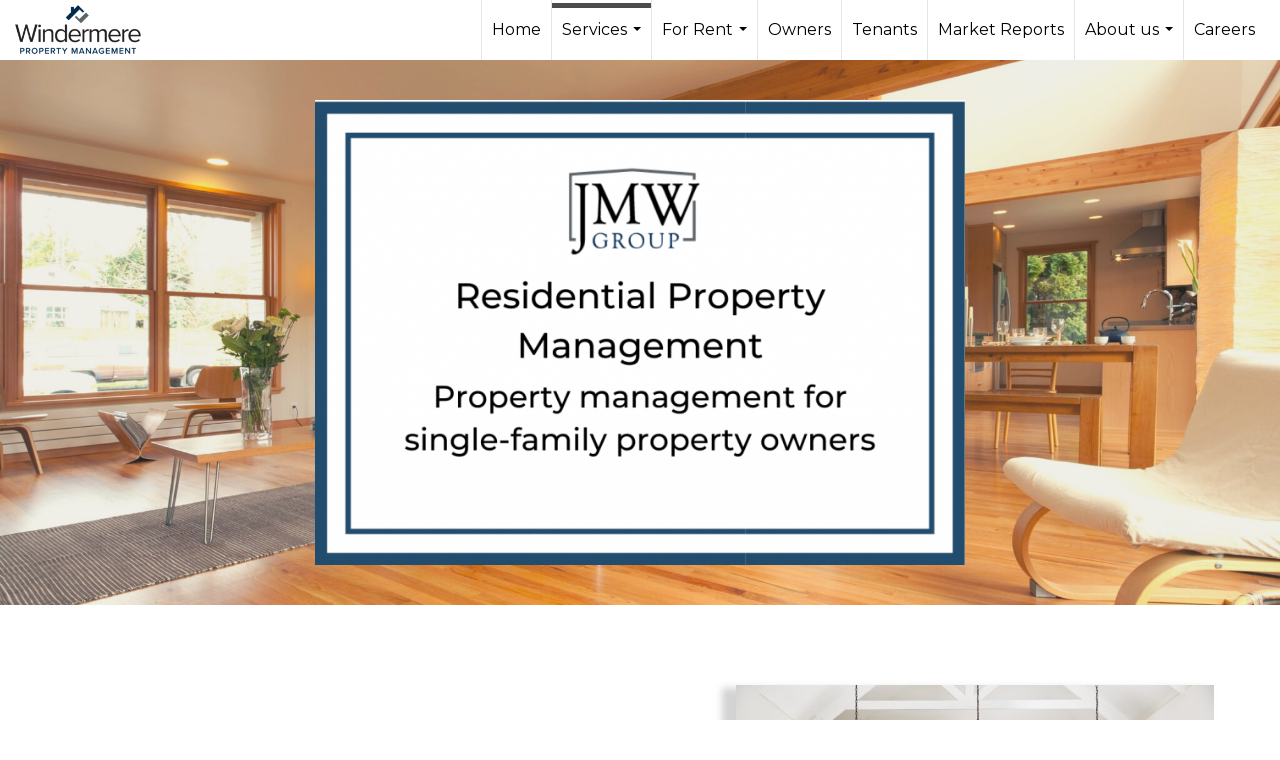

--- FILE ---
content_type: text/html; charset=utf-8
request_url: https://www.google.com/recaptcha/api2/anchor?ar=1&k=6LdmtrYUAAAAAAHk0DIYZUZov8ZzYGbtAIozmHtV&co=aHR0cHM6Ly93aW5kZXJtZXJlLXBtLmNvbTo0NDM.&hl=en&v=N67nZn4AqZkNcbeMu4prBgzg&size=invisible&anchor-ms=20000&execute-ms=30000&cb=bfhdfka5ejep
body_size: 48726
content:
<!DOCTYPE HTML><html dir="ltr" lang="en"><head><meta http-equiv="Content-Type" content="text/html; charset=UTF-8">
<meta http-equiv="X-UA-Compatible" content="IE=edge">
<title>reCAPTCHA</title>
<style type="text/css">
/* cyrillic-ext */
@font-face {
  font-family: 'Roboto';
  font-style: normal;
  font-weight: 400;
  font-stretch: 100%;
  src: url(//fonts.gstatic.com/s/roboto/v48/KFO7CnqEu92Fr1ME7kSn66aGLdTylUAMa3GUBHMdazTgWw.woff2) format('woff2');
  unicode-range: U+0460-052F, U+1C80-1C8A, U+20B4, U+2DE0-2DFF, U+A640-A69F, U+FE2E-FE2F;
}
/* cyrillic */
@font-face {
  font-family: 'Roboto';
  font-style: normal;
  font-weight: 400;
  font-stretch: 100%;
  src: url(//fonts.gstatic.com/s/roboto/v48/KFO7CnqEu92Fr1ME7kSn66aGLdTylUAMa3iUBHMdazTgWw.woff2) format('woff2');
  unicode-range: U+0301, U+0400-045F, U+0490-0491, U+04B0-04B1, U+2116;
}
/* greek-ext */
@font-face {
  font-family: 'Roboto';
  font-style: normal;
  font-weight: 400;
  font-stretch: 100%;
  src: url(//fonts.gstatic.com/s/roboto/v48/KFO7CnqEu92Fr1ME7kSn66aGLdTylUAMa3CUBHMdazTgWw.woff2) format('woff2');
  unicode-range: U+1F00-1FFF;
}
/* greek */
@font-face {
  font-family: 'Roboto';
  font-style: normal;
  font-weight: 400;
  font-stretch: 100%;
  src: url(//fonts.gstatic.com/s/roboto/v48/KFO7CnqEu92Fr1ME7kSn66aGLdTylUAMa3-UBHMdazTgWw.woff2) format('woff2');
  unicode-range: U+0370-0377, U+037A-037F, U+0384-038A, U+038C, U+038E-03A1, U+03A3-03FF;
}
/* math */
@font-face {
  font-family: 'Roboto';
  font-style: normal;
  font-weight: 400;
  font-stretch: 100%;
  src: url(//fonts.gstatic.com/s/roboto/v48/KFO7CnqEu92Fr1ME7kSn66aGLdTylUAMawCUBHMdazTgWw.woff2) format('woff2');
  unicode-range: U+0302-0303, U+0305, U+0307-0308, U+0310, U+0312, U+0315, U+031A, U+0326-0327, U+032C, U+032F-0330, U+0332-0333, U+0338, U+033A, U+0346, U+034D, U+0391-03A1, U+03A3-03A9, U+03B1-03C9, U+03D1, U+03D5-03D6, U+03F0-03F1, U+03F4-03F5, U+2016-2017, U+2034-2038, U+203C, U+2040, U+2043, U+2047, U+2050, U+2057, U+205F, U+2070-2071, U+2074-208E, U+2090-209C, U+20D0-20DC, U+20E1, U+20E5-20EF, U+2100-2112, U+2114-2115, U+2117-2121, U+2123-214F, U+2190, U+2192, U+2194-21AE, U+21B0-21E5, U+21F1-21F2, U+21F4-2211, U+2213-2214, U+2216-22FF, U+2308-230B, U+2310, U+2319, U+231C-2321, U+2336-237A, U+237C, U+2395, U+239B-23B7, U+23D0, U+23DC-23E1, U+2474-2475, U+25AF, U+25B3, U+25B7, U+25BD, U+25C1, U+25CA, U+25CC, U+25FB, U+266D-266F, U+27C0-27FF, U+2900-2AFF, U+2B0E-2B11, U+2B30-2B4C, U+2BFE, U+3030, U+FF5B, U+FF5D, U+1D400-1D7FF, U+1EE00-1EEFF;
}
/* symbols */
@font-face {
  font-family: 'Roboto';
  font-style: normal;
  font-weight: 400;
  font-stretch: 100%;
  src: url(//fonts.gstatic.com/s/roboto/v48/KFO7CnqEu92Fr1ME7kSn66aGLdTylUAMaxKUBHMdazTgWw.woff2) format('woff2');
  unicode-range: U+0001-000C, U+000E-001F, U+007F-009F, U+20DD-20E0, U+20E2-20E4, U+2150-218F, U+2190, U+2192, U+2194-2199, U+21AF, U+21E6-21F0, U+21F3, U+2218-2219, U+2299, U+22C4-22C6, U+2300-243F, U+2440-244A, U+2460-24FF, U+25A0-27BF, U+2800-28FF, U+2921-2922, U+2981, U+29BF, U+29EB, U+2B00-2BFF, U+4DC0-4DFF, U+FFF9-FFFB, U+10140-1018E, U+10190-1019C, U+101A0, U+101D0-101FD, U+102E0-102FB, U+10E60-10E7E, U+1D2C0-1D2D3, U+1D2E0-1D37F, U+1F000-1F0FF, U+1F100-1F1AD, U+1F1E6-1F1FF, U+1F30D-1F30F, U+1F315, U+1F31C, U+1F31E, U+1F320-1F32C, U+1F336, U+1F378, U+1F37D, U+1F382, U+1F393-1F39F, U+1F3A7-1F3A8, U+1F3AC-1F3AF, U+1F3C2, U+1F3C4-1F3C6, U+1F3CA-1F3CE, U+1F3D4-1F3E0, U+1F3ED, U+1F3F1-1F3F3, U+1F3F5-1F3F7, U+1F408, U+1F415, U+1F41F, U+1F426, U+1F43F, U+1F441-1F442, U+1F444, U+1F446-1F449, U+1F44C-1F44E, U+1F453, U+1F46A, U+1F47D, U+1F4A3, U+1F4B0, U+1F4B3, U+1F4B9, U+1F4BB, U+1F4BF, U+1F4C8-1F4CB, U+1F4D6, U+1F4DA, U+1F4DF, U+1F4E3-1F4E6, U+1F4EA-1F4ED, U+1F4F7, U+1F4F9-1F4FB, U+1F4FD-1F4FE, U+1F503, U+1F507-1F50B, U+1F50D, U+1F512-1F513, U+1F53E-1F54A, U+1F54F-1F5FA, U+1F610, U+1F650-1F67F, U+1F687, U+1F68D, U+1F691, U+1F694, U+1F698, U+1F6AD, U+1F6B2, U+1F6B9-1F6BA, U+1F6BC, U+1F6C6-1F6CF, U+1F6D3-1F6D7, U+1F6E0-1F6EA, U+1F6F0-1F6F3, U+1F6F7-1F6FC, U+1F700-1F7FF, U+1F800-1F80B, U+1F810-1F847, U+1F850-1F859, U+1F860-1F887, U+1F890-1F8AD, U+1F8B0-1F8BB, U+1F8C0-1F8C1, U+1F900-1F90B, U+1F93B, U+1F946, U+1F984, U+1F996, U+1F9E9, U+1FA00-1FA6F, U+1FA70-1FA7C, U+1FA80-1FA89, U+1FA8F-1FAC6, U+1FACE-1FADC, U+1FADF-1FAE9, U+1FAF0-1FAF8, U+1FB00-1FBFF;
}
/* vietnamese */
@font-face {
  font-family: 'Roboto';
  font-style: normal;
  font-weight: 400;
  font-stretch: 100%;
  src: url(//fonts.gstatic.com/s/roboto/v48/KFO7CnqEu92Fr1ME7kSn66aGLdTylUAMa3OUBHMdazTgWw.woff2) format('woff2');
  unicode-range: U+0102-0103, U+0110-0111, U+0128-0129, U+0168-0169, U+01A0-01A1, U+01AF-01B0, U+0300-0301, U+0303-0304, U+0308-0309, U+0323, U+0329, U+1EA0-1EF9, U+20AB;
}
/* latin-ext */
@font-face {
  font-family: 'Roboto';
  font-style: normal;
  font-weight: 400;
  font-stretch: 100%;
  src: url(//fonts.gstatic.com/s/roboto/v48/KFO7CnqEu92Fr1ME7kSn66aGLdTylUAMa3KUBHMdazTgWw.woff2) format('woff2');
  unicode-range: U+0100-02BA, U+02BD-02C5, U+02C7-02CC, U+02CE-02D7, U+02DD-02FF, U+0304, U+0308, U+0329, U+1D00-1DBF, U+1E00-1E9F, U+1EF2-1EFF, U+2020, U+20A0-20AB, U+20AD-20C0, U+2113, U+2C60-2C7F, U+A720-A7FF;
}
/* latin */
@font-face {
  font-family: 'Roboto';
  font-style: normal;
  font-weight: 400;
  font-stretch: 100%;
  src: url(//fonts.gstatic.com/s/roboto/v48/KFO7CnqEu92Fr1ME7kSn66aGLdTylUAMa3yUBHMdazQ.woff2) format('woff2');
  unicode-range: U+0000-00FF, U+0131, U+0152-0153, U+02BB-02BC, U+02C6, U+02DA, U+02DC, U+0304, U+0308, U+0329, U+2000-206F, U+20AC, U+2122, U+2191, U+2193, U+2212, U+2215, U+FEFF, U+FFFD;
}
/* cyrillic-ext */
@font-face {
  font-family: 'Roboto';
  font-style: normal;
  font-weight: 500;
  font-stretch: 100%;
  src: url(//fonts.gstatic.com/s/roboto/v48/KFO7CnqEu92Fr1ME7kSn66aGLdTylUAMa3GUBHMdazTgWw.woff2) format('woff2');
  unicode-range: U+0460-052F, U+1C80-1C8A, U+20B4, U+2DE0-2DFF, U+A640-A69F, U+FE2E-FE2F;
}
/* cyrillic */
@font-face {
  font-family: 'Roboto';
  font-style: normal;
  font-weight: 500;
  font-stretch: 100%;
  src: url(//fonts.gstatic.com/s/roboto/v48/KFO7CnqEu92Fr1ME7kSn66aGLdTylUAMa3iUBHMdazTgWw.woff2) format('woff2');
  unicode-range: U+0301, U+0400-045F, U+0490-0491, U+04B0-04B1, U+2116;
}
/* greek-ext */
@font-face {
  font-family: 'Roboto';
  font-style: normal;
  font-weight: 500;
  font-stretch: 100%;
  src: url(//fonts.gstatic.com/s/roboto/v48/KFO7CnqEu92Fr1ME7kSn66aGLdTylUAMa3CUBHMdazTgWw.woff2) format('woff2');
  unicode-range: U+1F00-1FFF;
}
/* greek */
@font-face {
  font-family: 'Roboto';
  font-style: normal;
  font-weight: 500;
  font-stretch: 100%;
  src: url(//fonts.gstatic.com/s/roboto/v48/KFO7CnqEu92Fr1ME7kSn66aGLdTylUAMa3-UBHMdazTgWw.woff2) format('woff2');
  unicode-range: U+0370-0377, U+037A-037F, U+0384-038A, U+038C, U+038E-03A1, U+03A3-03FF;
}
/* math */
@font-face {
  font-family: 'Roboto';
  font-style: normal;
  font-weight: 500;
  font-stretch: 100%;
  src: url(//fonts.gstatic.com/s/roboto/v48/KFO7CnqEu92Fr1ME7kSn66aGLdTylUAMawCUBHMdazTgWw.woff2) format('woff2');
  unicode-range: U+0302-0303, U+0305, U+0307-0308, U+0310, U+0312, U+0315, U+031A, U+0326-0327, U+032C, U+032F-0330, U+0332-0333, U+0338, U+033A, U+0346, U+034D, U+0391-03A1, U+03A3-03A9, U+03B1-03C9, U+03D1, U+03D5-03D6, U+03F0-03F1, U+03F4-03F5, U+2016-2017, U+2034-2038, U+203C, U+2040, U+2043, U+2047, U+2050, U+2057, U+205F, U+2070-2071, U+2074-208E, U+2090-209C, U+20D0-20DC, U+20E1, U+20E5-20EF, U+2100-2112, U+2114-2115, U+2117-2121, U+2123-214F, U+2190, U+2192, U+2194-21AE, U+21B0-21E5, U+21F1-21F2, U+21F4-2211, U+2213-2214, U+2216-22FF, U+2308-230B, U+2310, U+2319, U+231C-2321, U+2336-237A, U+237C, U+2395, U+239B-23B7, U+23D0, U+23DC-23E1, U+2474-2475, U+25AF, U+25B3, U+25B7, U+25BD, U+25C1, U+25CA, U+25CC, U+25FB, U+266D-266F, U+27C0-27FF, U+2900-2AFF, U+2B0E-2B11, U+2B30-2B4C, U+2BFE, U+3030, U+FF5B, U+FF5D, U+1D400-1D7FF, U+1EE00-1EEFF;
}
/* symbols */
@font-face {
  font-family: 'Roboto';
  font-style: normal;
  font-weight: 500;
  font-stretch: 100%;
  src: url(//fonts.gstatic.com/s/roboto/v48/KFO7CnqEu92Fr1ME7kSn66aGLdTylUAMaxKUBHMdazTgWw.woff2) format('woff2');
  unicode-range: U+0001-000C, U+000E-001F, U+007F-009F, U+20DD-20E0, U+20E2-20E4, U+2150-218F, U+2190, U+2192, U+2194-2199, U+21AF, U+21E6-21F0, U+21F3, U+2218-2219, U+2299, U+22C4-22C6, U+2300-243F, U+2440-244A, U+2460-24FF, U+25A0-27BF, U+2800-28FF, U+2921-2922, U+2981, U+29BF, U+29EB, U+2B00-2BFF, U+4DC0-4DFF, U+FFF9-FFFB, U+10140-1018E, U+10190-1019C, U+101A0, U+101D0-101FD, U+102E0-102FB, U+10E60-10E7E, U+1D2C0-1D2D3, U+1D2E0-1D37F, U+1F000-1F0FF, U+1F100-1F1AD, U+1F1E6-1F1FF, U+1F30D-1F30F, U+1F315, U+1F31C, U+1F31E, U+1F320-1F32C, U+1F336, U+1F378, U+1F37D, U+1F382, U+1F393-1F39F, U+1F3A7-1F3A8, U+1F3AC-1F3AF, U+1F3C2, U+1F3C4-1F3C6, U+1F3CA-1F3CE, U+1F3D4-1F3E0, U+1F3ED, U+1F3F1-1F3F3, U+1F3F5-1F3F7, U+1F408, U+1F415, U+1F41F, U+1F426, U+1F43F, U+1F441-1F442, U+1F444, U+1F446-1F449, U+1F44C-1F44E, U+1F453, U+1F46A, U+1F47D, U+1F4A3, U+1F4B0, U+1F4B3, U+1F4B9, U+1F4BB, U+1F4BF, U+1F4C8-1F4CB, U+1F4D6, U+1F4DA, U+1F4DF, U+1F4E3-1F4E6, U+1F4EA-1F4ED, U+1F4F7, U+1F4F9-1F4FB, U+1F4FD-1F4FE, U+1F503, U+1F507-1F50B, U+1F50D, U+1F512-1F513, U+1F53E-1F54A, U+1F54F-1F5FA, U+1F610, U+1F650-1F67F, U+1F687, U+1F68D, U+1F691, U+1F694, U+1F698, U+1F6AD, U+1F6B2, U+1F6B9-1F6BA, U+1F6BC, U+1F6C6-1F6CF, U+1F6D3-1F6D7, U+1F6E0-1F6EA, U+1F6F0-1F6F3, U+1F6F7-1F6FC, U+1F700-1F7FF, U+1F800-1F80B, U+1F810-1F847, U+1F850-1F859, U+1F860-1F887, U+1F890-1F8AD, U+1F8B0-1F8BB, U+1F8C0-1F8C1, U+1F900-1F90B, U+1F93B, U+1F946, U+1F984, U+1F996, U+1F9E9, U+1FA00-1FA6F, U+1FA70-1FA7C, U+1FA80-1FA89, U+1FA8F-1FAC6, U+1FACE-1FADC, U+1FADF-1FAE9, U+1FAF0-1FAF8, U+1FB00-1FBFF;
}
/* vietnamese */
@font-face {
  font-family: 'Roboto';
  font-style: normal;
  font-weight: 500;
  font-stretch: 100%;
  src: url(//fonts.gstatic.com/s/roboto/v48/KFO7CnqEu92Fr1ME7kSn66aGLdTylUAMa3OUBHMdazTgWw.woff2) format('woff2');
  unicode-range: U+0102-0103, U+0110-0111, U+0128-0129, U+0168-0169, U+01A0-01A1, U+01AF-01B0, U+0300-0301, U+0303-0304, U+0308-0309, U+0323, U+0329, U+1EA0-1EF9, U+20AB;
}
/* latin-ext */
@font-face {
  font-family: 'Roboto';
  font-style: normal;
  font-weight: 500;
  font-stretch: 100%;
  src: url(//fonts.gstatic.com/s/roboto/v48/KFO7CnqEu92Fr1ME7kSn66aGLdTylUAMa3KUBHMdazTgWw.woff2) format('woff2');
  unicode-range: U+0100-02BA, U+02BD-02C5, U+02C7-02CC, U+02CE-02D7, U+02DD-02FF, U+0304, U+0308, U+0329, U+1D00-1DBF, U+1E00-1E9F, U+1EF2-1EFF, U+2020, U+20A0-20AB, U+20AD-20C0, U+2113, U+2C60-2C7F, U+A720-A7FF;
}
/* latin */
@font-face {
  font-family: 'Roboto';
  font-style: normal;
  font-weight: 500;
  font-stretch: 100%;
  src: url(//fonts.gstatic.com/s/roboto/v48/KFO7CnqEu92Fr1ME7kSn66aGLdTylUAMa3yUBHMdazQ.woff2) format('woff2');
  unicode-range: U+0000-00FF, U+0131, U+0152-0153, U+02BB-02BC, U+02C6, U+02DA, U+02DC, U+0304, U+0308, U+0329, U+2000-206F, U+20AC, U+2122, U+2191, U+2193, U+2212, U+2215, U+FEFF, U+FFFD;
}
/* cyrillic-ext */
@font-face {
  font-family: 'Roboto';
  font-style: normal;
  font-weight: 900;
  font-stretch: 100%;
  src: url(//fonts.gstatic.com/s/roboto/v48/KFO7CnqEu92Fr1ME7kSn66aGLdTylUAMa3GUBHMdazTgWw.woff2) format('woff2');
  unicode-range: U+0460-052F, U+1C80-1C8A, U+20B4, U+2DE0-2DFF, U+A640-A69F, U+FE2E-FE2F;
}
/* cyrillic */
@font-face {
  font-family: 'Roboto';
  font-style: normal;
  font-weight: 900;
  font-stretch: 100%;
  src: url(//fonts.gstatic.com/s/roboto/v48/KFO7CnqEu92Fr1ME7kSn66aGLdTylUAMa3iUBHMdazTgWw.woff2) format('woff2');
  unicode-range: U+0301, U+0400-045F, U+0490-0491, U+04B0-04B1, U+2116;
}
/* greek-ext */
@font-face {
  font-family: 'Roboto';
  font-style: normal;
  font-weight: 900;
  font-stretch: 100%;
  src: url(//fonts.gstatic.com/s/roboto/v48/KFO7CnqEu92Fr1ME7kSn66aGLdTylUAMa3CUBHMdazTgWw.woff2) format('woff2');
  unicode-range: U+1F00-1FFF;
}
/* greek */
@font-face {
  font-family: 'Roboto';
  font-style: normal;
  font-weight: 900;
  font-stretch: 100%;
  src: url(//fonts.gstatic.com/s/roboto/v48/KFO7CnqEu92Fr1ME7kSn66aGLdTylUAMa3-UBHMdazTgWw.woff2) format('woff2');
  unicode-range: U+0370-0377, U+037A-037F, U+0384-038A, U+038C, U+038E-03A1, U+03A3-03FF;
}
/* math */
@font-face {
  font-family: 'Roboto';
  font-style: normal;
  font-weight: 900;
  font-stretch: 100%;
  src: url(//fonts.gstatic.com/s/roboto/v48/KFO7CnqEu92Fr1ME7kSn66aGLdTylUAMawCUBHMdazTgWw.woff2) format('woff2');
  unicode-range: U+0302-0303, U+0305, U+0307-0308, U+0310, U+0312, U+0315, U+031A, U+0326-0327, U+032C, U+032F-0330, U+0332-0333, U+0338, U+033A, U+0346, U+034D, U+0391-03A1, U+03A3-03A9, U+03B1-03C9, U+03D1, U+03D5-03D6, U+03F0-03F1, U+03F4-03F5, U+2016-2017, U+2034-2038, U+203C, U+2040, U+2043, U+2047, U+2050, U+2057, U+205F, U+2070-2071, U+2074-208E, U+2090-209C, U+20D0-20DC, U+20E1, U+20E5-20EF, U+2100-2112, U+2114-2115, U+2117-2121, U+2123-214F, U+2190, U+2192, U+2194-21AE, U+21B0-21E5, U+21F1-21F2, U+21F4-2211, U+2213-2214, U+2216-22FF, U+2308-230B, U+2310, U+2319, U+231C-2321, U+2336-237A, U+237C, U+2395, U+239B-23B7, U+23D0, U+23DC-23E1, U+2474-2475, U+25AF, U+25B3, U+25B7, U+25BD, U+25C1, U+25CA, U+25CC, U+25FB, U+266D-266F, U+27C0-27FF, U+2900-2AFF, U+2B0E-2B11, U+2B30-2B4C, U+2BFE, U+3030, U+FF5B, U+FF5D, U+1D400-1D7FF, U+1EE00-1EEFF;
}
/* symbols */
@font-face {
  font-family: 'Roboto';
  font-style: normal;
  font-weight: 900;
  font-stretch: 100%;
  src: url(//fonts.gstatic.com/s/roboto/v48/KFO7CnqEu92Fr1ME7kSn66aGLdTylUAMaxKUBHMdazTgWw.woff2) format('woff2');
  unicode-range: U+0001-000C, U+000E-001F, U+007F-009F, U+20DD-20E0, U+20E2-20E4, U+2150-218F, U+2190, U+2192, U+2194-2199, U+21AF, U+21E6-21F0, U+21F3, U+2218-2219, U+2299, U+22C4-22C6, U+2300-243F, U+2440-244A, U+2460-24FF, U+25A0-27BF, U+2800-28FF, U+2921-2922, U+2981, U+29BF, U+29EB, U+2B00-2BFF, U+4DC0-4DFF, U+FFF9-FFFB, U+10140-1018E, U+10190-1019C, U+101A0, U+101D0-101FD, U+102E0-102FB, U+10E60-10E7E, U+1D2C0-1D2D3, U+1D2E0-1D37F, U+1F000-1F0FF, U+1F100-1F1AD, U+1F1E6-1F1FF, U+1F30D-1F30F, U+1F315, U+1F31C, U+1F31E, U+1F320-1F32C, U+1F336, U+1F378, U+1F37D, U+1F382, U+1F393-1F39F, U+1F3A7-1F3A8, U+1F3AC-1F3AF, U+1F3C2, U+1F3C4-1F3C6, U+1F3CA-1F3CE, U+1F3D4-1F3E0, U+1F3ED, U+1F3F1-1F3F3, U+1F3F5-1F3F7, U+1F408, U+1F415, U+1F41F, U+1F426, U+1F43F, U+1F441-1F442, U+1F444, U+1F446-1F449, U+1F44C-1F44E, U+1F453, U+1F46A, U+1F47D, U+1F4A3, U+1F4B0, U+1F4B3, U+1F4B9, U+1F4BB, U+1F4BF, U+1F4C8-1F4CB, U+1F4D6, U+1F4DA, U+1F4DF, U+1F4E3-1F4E6, U+1F4EA-1F4ED, U+1F4F7, U+1F4F9-1F4FB, U+1F4FD-1F4FE, U+1F503, U+1F507-1F50B, U+1F50D, U+1F512-1F513, U+1F53E-1F54A, U+1F54F-1F5FA, U+1F610, U+1F650-1F67F, U+1F687, U+1F68D, U+1F691, U+1F694, U+1F698, U+1F6AD, U+1F6B2, U+1F6B9-1F6BA, U+1F6BC, U+1F6C6-1F6CF, U+1F6D3-1F6D7, U+1F6E0-1F6EA, U+1F6F0-1F6F3, U+1F6F7-1F6FC, U+1F700-1F7FF, U+1F800-1F80B, U+1F810-1F847, U+1F850-1F859, U+1F860-1F887, U+1F890-1F8AD, U+1F8B0-1F8BB, U+1F8C0-1F8C1, U+1F900-1F90B, U+1F93B, U+1F946, U+1F984, U+1F996, U+1F9E9, U+1FA00-1FA6F, U+1FA70-1FA7C, U+1FA80-1FA89, U+1FA8F-1FAC6, U+1FACE-1FADC, U+1FADF-1FAE9, U+1FAF0-1FAF8, U+1FB00-1FBFF;
}
/* vietnamese */
@font-face {
  font-family: 'Roboto';
  font-style: normal;
  font-weight: 900;
  font-stretch: 100%;
  src: url(//fonts.gstatic.com/s/roboto/v48/KFO7CnqEu92Fr1ME7kSn66aGLdTylUAMa3OUBHMdazTgWw.woff2) format('woff2');
  unicode-range: U+0102-0103, U+0110-0111, U+0128-0129, U+0168-0169, U+01A0-01A1, U+01AF-01B0, U+0300-0301, U+0303-0304, U+0308-0309, U+0323, U+0329, U+1EA0-1EF9, U+20AB;
}
/* latin-ext */
@font-face {
  font-family: 'Roboto';
  font-style: normal;
  font-weight: 900;
  font-stretch: 100%;
  src: url(//fonts.gstatic.com/s/roboto/v48/KFO7CnqEu92Fr1ME7kSn66aGLdTylUAMa3KUBHMdazTgWw.woff2) format('woff2');
  unicode-range: U+0100-02BA, U+02BD-02C5, U+02C7-02CC, U+02CE-02D7, U+02DD-02FF, U+0304, U+0308, U+0329, U+1D00-1DBF, U+1E00-1E9F, U+1EF2-1EFF, U+2020, U+20A0-20AB, U+20AD-20C0, U+2113, U+2C60-2C7F, U+A720-A7FF;
}
/* latin */
@font-face {
  font-family: 'Roboto';
  font-style: normal;
  font-weight: 900;
  font-stretch: 100%;
  src: url(//fonts.gstatic.com/s/roboto/v48/KFO7CnqEu92Fr1ME7kSn66aGLdTylUAMa3yUBHMdazQ.woff2) format('woff2');
  unicode-range: U+0000-00FF, U+0131, U+0152-0153, U+02BB-02BC, U+02C6, U+02DA, U+02DC, U+0304, U+0308, U+0329, U+2000-206F, U+20AC, U+2122, U+2191, U+2193, U+2212, U+2215, U+FEFF, U+FFFD;
}

</style>
<link rel="stylesheet" type="text/css" href="https://www.gstatic.com/recaptcha/releases/N67nZn4AqZkNcbeMu4prBgzg/styles__ltr.css">
<script nonce="vE7TtZ8VYzDAigpQdulLAg" type="text/javascript">window['__recaptcha_api'] = 'https://www.google.com/recaptcha/api2/';</script>
<script type="text/javascript" src="https://www.gstatic.com/recaptcha/releases/N67nZn4AqZkNcbeMu4prBgzg/recaptcha__en.js" nonce="vE7TtZ8VYzDAigpQdulLAg">
      
    </script></head>
<body><div id="rc-anchor-alert" class="rc-anchor-alert"></div>
<input type="hidden" id="recaptcha-token" value="[base64]">
<script type="text/javascript" nonce="vE7TtZ8VYzDAigpQdulLAg">
      recaptcha.anchor.Main.init("[\x22ainput\x22,[\x22bgdata\x22,\x22\x22,\[base64]/[base64]/MjU1Ong/[base64]/[base64]/[base64]/[base64]/[base64]/[base64]/[base64]/[base64]/[base64]/[base64]/[base64]/[base64]/[base64]/[base64]/[base64]\\u003d\x22,\[base64]\\u003d\x22,\[base64]/CvcKue1wow5TCisK4wrZzNcO3wqJtYjTCrH4Ww4nCkMOow67DvFklYw/CgENrwqkDEsOowoHCgybDkMOMw6E6wqoMw69Rw4IewrvDn8OHw6XCrsOKB8K+w4dyw7PCpi45S8OjDsKqw6zDtMKtwo/DpsKVaMKTw6DCvyd1wr1/wptoUg/DvWXDigVsQyMWw5t6OcOnPcKJw51WAsKFG8OLag4pw67CocK1w5nDkEPDgRHDin57w5ROwpZBwqDCkSRfwrfChh8JLcKFwrNIwoXCtcKTw4kywpIsHsKsQETDom5JMcKLLCMqwqTCocO/[base64]/[base64]/[base64]/JsKdO8O/w7MNNMK2X8O9wrfChHLCn8OkwrxuwofChxQ1M1fCmsO6wpZ8PUkBw79Yw6s5bcOKw6zCqVIkw4oGHCfDnMKbw5gQw7DDncKfbcKPYzBDMjpWccO8wrnCpcKKSiVkw48xw7bCtcOgwoALw4rDmAsYw6PCjyXCnUnCv8KIwrYJw6/DhsKewqE7woHDnsOxw4DDr8OCHMOeAVzDn3Izwo/Ct8KWwqVzwr3Di8O1w6YaJXrDvsOEw6U/[base64]/DtMO3EjDChMKyw6HDvMKkMMOGwoPDq1nCgMOyw5HDliLDllTCo8KHNMK7wppibgVPw5cwHUUEw4/DhcKsw5nDn8KkwprDgsOAwotTZcK9w6fCrsO7w5YRYCPDvlZyCxkZwpo3w6Zlwo/CvXDDlVwfHCDDgsOcTXXCji7DjcKeFgDDkcK2wrfCqcK8f0Utf1ojfcKmw6JdWQbDgkYOw4/[base64]/MH1tw4nCt1lmwpnDmFjCuwbDoCTCnB9lwonDq8KKwrnCpMO8wo4Ke8OCTcO/bcKjOWHCoMKdKQxawqbDsExYwokZCgwEE2wEw5DCmcOswoDDlsKNwoxvw504QzEdwpdOTT/CrcOQw5zCksKYw5HDoifDm2UQw7PClsO8J8OSSSDDsXDDh2fCmMKVbig0YnDCrlXDisKrwrJWZA1ew4PDqQcxVV/Cgl/[base64]/CicK9wokaw7w1wqrCtMKnWGPDvMK+Azd0w70nGCQxw7TDhxbCvkTDksK4w68SWV7Cmzdtw5rCom/DksKXRcK7f8KTQTbCrMK8cVrCmlsXWsKba8OXw4U8w4tfOA9TwrFpwqwqFsOPTMKhwoklScO4w5nCl8O+fjN5wr1tw63DtnBcw4zDlsO3Iw/[base64]/fMOZw4rDncKTZMOTN8OURiYfw4dPwpzCrMKow47DmsOUFcO1w5lnwroVAcORw57ClFtjSsOHOMOGwpJhFVrDq3/[base64]/wq1ew7BPEy0UeAsawr3Dj0TDg3rCvgfCvwHDgWjCrzDDr8OBwoEZDRTDgnd7V8KlwpJCwqPCqsK6wpYewrgNK8OsYsORwph8LMKmwpbCgcKWw5Znw5xUw7cdwphURcOIwpxVIm/[base64]/DsMK3w6t6HcK3HsOSOsKLSWTChsO4SgQTVw1YwpJ8wrvCgMKhwp8+w4XDjCgyw47DosOVwozDk8KBw6PDncKiYsKaMsKeFHkYS8KCBsKkC8O/w5kVwrNuShgqdcK4w68yasOIwr7Dv8Ocw7AyBjXCn8OlCsO0w6bDnm3DnD4QwplnwqJmwoIXEcOwe8K6w7oCSE/DqVfClSnCvsOkD2RCbwpAw4XDkV85NMKhwptJwqA4wqDDiGfDg8OwLsKeYcKheMKDw48vwq4/WF0BGnxzwr8Gw54ewqA/ehDCksKbacOpwot5wpfDjcOmw4jCjkMXw77CrcKQe8KzwqHDvsOsKWnCqgPDhsKKwoDCrcOJQcKPQiDDqsKGw53DuRLCsMOZCzzChsK2SUEkw48yw7jDvzPDlWzDn8Ovwok8KAHDl1HDncO+QsKFbMK2bcO7JnPCml5Xw4FvT8OAQRR8fA50wqfCnMKZGHjDgcO/w73DicOKQ2oCWjLDksOjR8OZeHs8CmlswrLCqjB6w6LDiMOwJS5rw5XCi8KSwrJlwosHw5DCnk9nw7AFTDVIw6fDm8KswqPClE/DgzxqdsKDBsOvw5DDqcOjw5w2HnkjZz8KV8OtccKQdcOwKUfClMKkTMKUCsKEwrTDsxjCmgACJW0Iw5PDv8OnTxTCq8KMDkDCksKTYADCnyrDrnXDqyrCvMKmwoUKw6TCj3xJU2LDgcOgLcK4wpdsQkLCrMK2SmQ/wr8gemMGOxoow5PCtsK/woNxwpjDhsOmJcKYX8O8BgDCjMK5LsOaRMK6w5xDBRXCs8OlR8OyHMK3w7FqDAslwoXCqVcGM8O4wrHDl8KJwrJWw6jCkhJKHnpvMMKhPsKyw6AXwrdXWcK8KHkowoDDg1fDmCDCosKUw4fDisKzw5g4wodrKcKow5fCjsO0ck/CjhxVwoLDk1d6w5s/S8O6UsOjKwcPwptWQMO+wpTCtMO/HcOHCMKdwrV9cU/CucKkAsKgTsKKB3cswpN7w7U7WcOYwobCtcK4wqpUJMKkQycrw4spw4vCqjjDkMKzw5kUwp/DtsKKacKSPsKaSSFcwr8RAyTDm8K9JGVXwrzClsKre8OvDBzCqn7CnQ1UVMKoF8K6fMOCGMKIfsOLMMKCw4jCoCvDj0/DnsK8Q0XCqFjCusKsZMKlwobDlsOgw4M9w5fCs0hVGSvCusKBw4PDohLDi8KWwq8xd8OCCsOiYMK+w5dRw57DllPDvnXCvlPDv1jDnQ3DlsKkwrVzw4rDjsObwr5Vw6kUwocKw4VWw5fDr8OUQU/DimnCvQjCqsOkQcOJH8K1C8OMacO3DMKmGgBhYCzCmMK/O8OAwqoDHjM1H8OFw71BZ8OJNMOGHMKZw5HDi8Oqwr0FScOnQCzCjSzDmE7DsXjCjHkewokmZSsYUsKEw7/[base64]/[base64]/[base64]/Gg4tCMO8wrHDhg3Ci3FsRS3DuMOEZsOZwrzDs8Kiw6rDosKpw6nCjF5Rwr8FI8KJbMKHw5/CvFwKw70wQcKtbcOmw5/Dg8OYwq1zPcKFwqENPsKsUlBUw4LCj8OywovCkCADTUlEdsKvwo7DjD5Sw5U1eMOEwopGSsKNw53Dn2IRwp9Hwq1/w5wjwpHCtlrCncK0HFnCk0DDr8KCSHXCu8KWQjXCo8OgW0EVwpXClGPDvcKUfMOFXTfCmMKPw6HDlsK5wpLDuUA5c2taRcKHPmx6woVJV8OAwr9BJ3Vlw4vDuhgrKSJdwqrDhcOZNMOXw4dvw5dWw7E+wrbDnF9rBW9KOBt4Dk/ChcO0QTEuIk/CpkDDhQTChMO/I0QKFF0ve8K1wqrDrndVME48w6DCvsKxIsOWw74LasOUPUBMY1/CpMO9ETbClxxab8K9wr3Cs8KLEMKMKcOoKkfDgsOlwp3DvBHDjH4naMO4wqDDlcO3w4Zdw5omw7DCnWnDtDZyIsOmw5jCkMKEDBp9MsKSw6VdwozDkFvCusOjbH4Ww7Iewqx5QcKqUgdCecKgDsK8w5fClUBzwp1Cw77DiWw1w584w7PDrcOuccKHw5/CtzM9w6wWEnR/wrbDocK5w6XCicK4QVTCuWPCqcKrd18tMmPDucKtEsOHdz15IxgSNmDDnsOxBXwTLnJ2w6LDiD7Du8Ktw7Zgw6DCs2Q+wqkcwqBeRTTDgcOKDcOowo/[base64]/[base64]/DvMOQwrxoXDEWw6fCgMOJw6LDjioANRXCj2tFX8KRIMOkw7DDvMK2wqxLwolnIcO8TQ3CuiTCu17CpMKBGMOrw7ptFsOMQ8KkwpzCkcO9BMOiG8KrwrLCixs1AsKaXi/[base64]/CmGZOw6ddMRYBKcKdA8K1ExVgJX1/IcO/w7DDtTHDkcOXw6LDvlzCh8K2wp8YEVjCgcOnEsKvcTUsw5Mjw5TDh8KmwqHChMKIw5FrDcO+w4VpU8OcH0M4TUjCtSjCgTLDl8OYwq/Co8KBw5LCkAlib8O1TyfCssKYwptvZFjCg1jCoFXDsMOPw5XDiMONw48+PGvCgmzCgHxlUcKCwpvDsnLChkvCsH9jD8Ovwq8NJiYKEcOnwrI6w53Cg8OVw7Fbwr7Dqwc2wr/CoxTCpcKZwrdWPXjCoC7DhkXCjhXDq8OUwrV9wpnCpnRVHsKaXljDvVFzQFnCiQrCpsOyw7vDo8KSw4PDplbDhQJIXMOow5PDl8O2Y8KCw5hXwoLCocK1wqVPwq84w4F+C8OPwrlyTsO5w7FJw5BrZMKvw6NMw4PDi15Mwo3Do8KxTnXCtxo6NADCvMK0Y8OQw5/CoMOGwpAJGn/Dp8Olw7jCmcK4WMOgLkfClWhLw6B0w7fCisKSwqHCocKIRsKfw6t/wqQFw5bCrsOHOWluQ0VEwolyw5oAwqzCpMKKw4jDgRrDgzfDhsK/MirDicKgRsOBe8K5TMKaVCHDm8Ouwro9w57CpXZqBQfCosKXw7YDDcKBcmXClxjCrVkdwpg+Yg9Dw7AeccOPXlnCrQ/CgcOMw6dow58ew5LCvnvDk8KAwrx9wopiwqtAwrtsGRfCssOww592QcKHHMO5wr1hdjtaDF47OcKKw5o4w6XCgAkIwp/DthspYMKvMMOzd8KmecKVw4JaF8Oaw6oQwoPDrQYdwrFkMcKmwoxyA2ZUwr4ZMnTCm2gGw4N5K8OQwqnCmcK6DDYFw45tSB/CpBPDmsKsw7YSwrxCw7vDrFzCnsOswqjDp8OTUzAtw5fCokzCkcO6fxnCnsOeOMKuw5jDnRTCsMKGAcK1GzjChS5NwqPDq8ORTcOIwofClcOGw5jDqTErw5zCrxVEwrVowoVjwqbCmsKkAErDqlRmfm8reCZTHcO3wrkJJMOsw6h4w4/[base64]/DmcKxMcOHw4xrZFnDg0kiY1jDhMOGw7vDvg/CtivDnWHCi8OdFS92cMOIaSJywrU3wqfCusKxZsKuacKAeycNwq7CoypVNsOLw6PDgcKcMMK3wo3Dj8Obay4YecOWR8Osw7PCvHbCk8KsTXXClsO8SA/[base64]/DsUjDksO9C8OIDTUPw73DjyPDohrDtTJ8w4N9LMOUwpvDtwlcwoVSwogRacOewrYMIw/DjjjDj8K4wpxUAsK0w5UHw4F9wqJvw5kOwqYQw6fCuMKWT3vCiWdlw5QAwrzDh3nDq05aw5cawr0/w58jwobDhwk4asKqdcKuw7zCu8OIw7B4wqvDlcOyworDsls3wqBow4/CvSHCtlPDg1rCjlDCq8Orw6vDtcONQDhlwqA6wofDpXTCicK7wq7Di0Z/DU/[base64]/DusKcwoscHz9YHMKLNMKXw53Ci8KswpLCoA8lcEnCksOQK8KBwqwGSCHCi8KWwpDCoBR1fUvDqsOpecOYwpvCkC5Hwq1FwoHCo8O3f8Oxw4/CgW/CljFew7bDrTp2wr3Dk8KZwoDCi8KSZMOVwo/CilHCpnPCj2knw5DDkHLCqMKPHGJeEcOVw7bDowhoEyTDncOQMsKbwqrDmijDjsOSNsOZJHlLU8OpCcOUZW0YX8OcfMK+wr3Dm8KywpPDpVdAwrt8w4nDtMO/[base64]/DrVZEw6TDoBJSw6vCqMObwrrCnUBvw6PDs3/CpcOpDMKUwobDum0Fwr0/WkzCgMKmwoIPwqFse0dyw7TDilQiwo1AwoDCsxEmPQ1Aw7QcworCo0QXw7J3w4zDsVfChcKEFMOpw57Dt8KMf8O9w4oPXMKowpETwrMRw5TDlMOYNHEkwq3CuMKFwoEQw6rCgAjDncOJOyLDnip0wr/ChMKJw71Mw4dPY8KeeQtwPHRqGsKFHcKCwrBiWkLCosOaZ1HCs8Ovwo7DvcKbw70EbMKlK8OwU8OqYlcJw6QoHgLDtsKew4YBw7kGYQJjwrPDoDLDosOYw4BQwohUUMOeMcK5wpI7w5gQwpjDlDLDmcKPPwJBwojDoDnChnTChHHDjFXDuD/DrMO5wrdzasOUT1xnOMKTXcKaQTIEAVnCvgvDjsKPw4HCkC8Jwqo2aXMYw6o1wqsQwoLCvGzCm3lAw4YcYVfCgcOTw6XCucO8ZkxdPsKMR0d5wow3UMOMe8OvQ8O7w69Rw4vCjMKLwo5uwrxGH8OSwpXCmD/Drkttw6fCtMK7HsKdwqAzUlfDkULClsKNOcKtFsOib1zCtXAfTMKrw7vChMK3wrJDw5HDoMKdCcOWIS9sBMK/DillQl7CrsKcw5QJw6DDtwXDr8KzW8Kwwo9YY8Oow5PCisOYGzDCjX3DsMK0V8OowpLCtwfCpXEqJsOscMK1wrTDpSLDv8KWwobCu8KowooIGiPCi8OHGHQraMK6w6wMw7g6wo3CgFdewp96wpPCrzkoXnkVMVXCqMOXVcKnUTkLw7pIb8OywoY/fcO0wrYvw53Du3kBScKpFXBUGcOCazbCkHHCmsOqZw/DigI3wrJTD2wfw5PDqDnCs08LLE4Bwq/[base64]/[base64]/[base64]/CosOIw5TCn0LCrBrCpsOrfw9DBsOSwrx5wo/Dh09iw5JJwqlKKcODwq4dUCXDlMKowqU6wqhUVsKaGcKvwqJjwoIxw6Zww5fCljLDk8OOYnDDoT9Zw7vDmMOew4NYFCDDrMK3w6J/wrZwHRzCu25cw7jCu0oQwpUew47CkyvDhMKPIjoZwq9nwoY0esKXw6FLw5fDs8KOFDoYSmknbhMZLBLDpsOkJn9xw7TDi8OKw4DDoMOiw5Buw6nCgMOvwrLDp8OZE2xVwqNnGsOhw4DDkgLDjMOqw7EzwpZURsOuLcKJN3XCp8KMw4DDp0MNMix4w7JrYcK3w7/DvsOhQ2hiw4BdI8OBLHjDocKewrlsHsOmdkTDjcKJWsKFJE18EcKJCwhHAAo1wqfDqsOZFcO5wrtyXyvCgk/CocK/dSAfwr42H8OaJBvDtcK2ciJHwozDscKQIkFWFMK3w5h4OxBwKcOhZl7Ci37DvhAteGjDoC0iw6F/woMKMFggS1LDgMOWwqpUdMOEIARvBMKVfW5vwqIWw53DoDZEfErClBjDjcKtbMKpwrPCtkw3b8O/[base64]/[base64]/ScKew5d4wrjDhMOKw5IDHcOlRcOKw5LCnhMwJTXDigTCmlHDgMOIW8OqLyohw4FGIUzCicK/P8KSw4Nywr0Qw5UbwqPDmcKrwpXDo3oZCSzDhsOEw4/DusOhw7vDkCl+wr5Tw5HDrVbCgsOac8KVwo7DmsKaVsOWCycsB8OowrHDjw3DisOYXMKnw79CwqQKwpDDncOpw5jDvnXCqsK9MsKFwoTDvsKLMsKEw6ctw5I7w61vJcKPwoNpwpAiR37Clm3DpcO2aMOVw6nDjk/[base64]/DssKiZEdBw7XCtFTClcOkEwLDrcKYPndqw4hEwrwYw6tVw4JoX8OJCkLDlMKAOcOMM1tewpHDlBHCt8Oiw5YGw7MEe8O3w4duw7pzwpnDusOuwo83NHg3w53Dk8K6csK3RALClil8wpTCu8KGw5YrAjx/[base64]/w4B1w50rw6Vkw7pNNHgaNxfCrWE3w5nCvMO5TC7Cjl/Dl8O0wqM5wqjDvmfCrMOFNcKBLEMWDsOSTcKdMjrDhG/Dpk16U8KBw7zDnsKywr/[base64]/woLCqsO1wqRdwq7ChRnDgMKjbMOjw5xIw4ZUwrhgCMORY3fDlyp0w7rCn8OuaHfChRgfwrZQO8Kkw7DDqlLDssKbKgnCucKKWVnDnsO0ZgvCgiTDimMoMMKtw6Euw4zClC/CrcKWw7zDkMKeTcOtwrFmwp3DgMOywppgw5TCg8KBScOYw6I+WMK/fiFcw5PCmsKiw6UPKWbDgmLCgjEnYSBdwpDCosOjwoTCucKPW8KXwofDrU87PcKtwrdnw5zDmsK1KDPChMKiw5jCvgE9w4HChU1NwqE6HsKmw70lF8OAVcK3I8OSO8KVw7zDih/CtcOuUndNN17DqMOaY8KHOEMXexsSwpFawq5xUMODw4cUUBR6JMORQcOMw5DDhSvCk8OLwqDCjwXDny/[base64]/REAnw49/Qx9qSMOPb8OFVsOkwofDm8OdwqVDw5gQKMOnwrE6FU0Yw53Ci3wYSsKqJwZUw6HDoMKAw4k4w7TCnMKTJcO8w5fDrhzDjcOFJ8OPwrPDpGrCql/Cp8Oiw64/w4rDpWzCmsORXsOoF23Di8OAGsKxKMO7w5dQw7Rsw5EBbn/CuUfChS/DiMOTAVtLCynCqnM5wrk/RTXCocK9a1wdOcK6w49jw63Ck2DDt8KGw4hQw53DksO4w4psCcO7wo9uw6zCpsOzc0vCmyvDnsO1wpBQVBPCnMOwNRfCh8KZTcKNUihIeMKrwr3DscKoFw3Dl8Oew4gHRl7Dn8OsIjHCl8KsVRnCosKCwoVyw47CkWrCigtfw6xjD8KpwoYcw6o/CMKiZEA3fERgUcOBFkEcdMOMw4QDTjTDg0/CoVc4XytAw6TCtcK/bcOBw75mB8KcwqkzfUjClkjDo0dTwrczw4LCvRvCj8K/w5rCglzDuEvCsy46LMOrecKjwrM4U1XDj8KqLsKgwpnCjUEqw7LCl8KxRQcnwr8xUMO1w6xpw7rCpz/DpS7CnFfDrRRiw5djAkrCsWrDo8Opw5hseG/Dm8KyRgtcwqTDucKMw4HDkklBccKmwppUw54/HcORNsO3SMKrwpAxB8OaUMKObcKnwovDkcK+HkhIeGNWKAInwop6w6nCh8OzOsOqFjjDpMKHPE4uA8KCAsOWw5/[base64]/HsK6MlfDr8OAU2Mtwq4fT8OeD8KUwp1yw5B6FMKew5Frwo5iwoLCgcOsegQmAcOzZTjCo3/[base64]/Cv8K8AMOhfjTDvsOMKMOoKHHDgMOFD8KnVxbDmcKPF8Obw5QMwqhZwqTCi8OBF8O+w7t3w41KXGTCmMOTUsKpwoDCtMOGwoNBw5HCocOHYQAxwqbDicK+wqMLw5LDtsKLw60YwoLCmXbDsl10NUR/[base64]/DuAfDl8KICMKRwr9/[base64]/HRsTwrpiwrXDuMORw7HDgkM6w4DCt8KRw7TClmoXXjcaw6jDgH9Jw7QdGsK5XcO1ARZ1wqTDg8OBTDtiZh3DucOVRxTCqcOXdi5jaAMow5BgK1XDiMKwYcKRwrhEwqjDgMK6QkzCoz1BdjRwDsKOw4rDqnLDqsOlw4M/[base64]/DpsKSeVnDgcOVJsO2wq4EwrAcY0TCicKkwobClMKew4/Do8Omw7PCusOew5vCmsOOTsOpQQrDkk7Cm8OSS8OAw60DcQtiC2/DlDckUmPDk247w5UHPnR7d8Oewr3DsMK6w63CvkbDmSHCmn90G8ONRcKwwoYOYmDCmA1Ew4htw5zCshJGwp7CpwbDun0HfRLDrg7DkCMmw5Mvf8OsAsKMJ2bDn8OrwoXCl8K8wonCksOLQ8OpTMOhwq9Ywo3Di8K4woQ3wq7DjMK0VXDChSxsw5LDnR/DrE/CrMK0wpUIwobChHTCijVOCMOuw5fCmsKNPjrDj8KEwog2w6bDlR/CocOcL8OowqLDssO/wpAnGMKXP8O4w4/CuWfCrMKjw7zCkGDDsmsXVcOdHMKUYMK/w5Vkw7XDsjYWKsOEw6/CnHsYBMOmwrrDrcO/[base64]/[base64]/CjgHDly0vIQI2IsO/[base64]/[base64]/H8OcGcK3wq4VwqlVGhLCnMOcesOXTSBIY8KoZsK0w67ChsOWw5MFSlTCgcOLwpVVTMKYw5fDpEjDnW5jwqQJw7wCwrXDj3pYw73ComrDv8KfXldIb0hUw6/CmF90w7YYGgQOAyN4wo0yw6XCrzzCoC7Co1Ykw54Mw59kwrB/Z8O7HhzDkxvDncK2w48UDGspwrLDsA8qQMOLf8KkKMO+D0A1NcKEJj8Kwqcpwq9jY8KZwrvCl8KNecOuw7fDi2RpLw/Cnm/DnsO/bE/[base64]/[base64]/Dsh7Dqk7Crhl+XSo9wpMuGFzDhHsWCMKpwpEFZcKGw4kVwpBQw7jDj8OkwprDoWfDqwnCrmlGwrNEw6bDgcOuw4zComQiwqPDtm3CuMKow7UHw4TCkGDCkhZgXWIeOyPCj8KFwrhWwqvDtkjDvcKGwqY+w47DisK/[base64]/[base64]/CrsOXQXc7AsKqEMK+OzEMUsOfCcOAd8KJKcOWIRYFGmMBWMObI10VQhrDg0pNw6VDUxtvHcO2B0HDpVcZw5Alw7tVUF40w7DDhcOwPV5mwpIPw7BFw4vCuhvDmQrCq8KnYCPDhDjCgcOtMsKCw6kIf8KyPhLDhcOaw7HDmlrDrj/CtTkLwo7CihjDsMOVTcKMVARhGynCq8KMwqZ9w5Vsw4hRw6/DksKyNsKGc8KDwo9eLhd4e8KoTn4Uw7wcOGAFwodTwo5rVAs4JhwVwpXDpSbChVTDhsOYw7YQw6TCmgLDpsK+Vl3DmUFOwoTCjBBJRzXDryJIw47DuHAgwqvDpMOowo/Dl1/CvGLCjVwCbjQvworCoAZMwqjCp8ONwrzCqVEQwqkkPyvCjQJewpfDksO2agHCnsOubi/Dmx3DtsOYw7DCuMKiwo7Dm8OZWkjCp8KseAFwI8KWwojDqiUObUoVT8KpXMKnSlHCuXrCkMO9Vg/CvMK3HcOWeMK0wrxGQsOVasONMxFPCcKmwrZbEVPDmcOvDMKbKMO7UHLDpMOXw53Ct8OvMnvDiwxDw5Miw5TDnsKZw5hgwqdQwpbCisOqwr4Iw7sMw4QJw4rCpMKcwonDrQ3CiMO1CyDDvHzCkD/[base64]/Do0TDvh9AVFTDiiFdKMKmw7kXNlPCr8OQB8Onw5jCrcKKwqrCvMOvwrkYw5dTw47Dqi5zNh8NJcKrwpdmw7lqwoUUwpbCm8O2HsOVJcOFXH5PTTY0w69AN8KPUsObdsKdwod2w4Uuw5PDrxRFVsKjw5/DgsK2w50ew7HCuQnDjsOdG8OgIFAdL3XCusOuwobDkcKiwr7DsWXDv3VJw4pCWcK5w6rDozTCtcOOZ8KGWSfDu8OcZl1JwoDDsMOrb1HCnkB6w7LDj0x4B21fXWc7w6dJcm12w5nCsVd9bTvCnFzDqMOjwrp1w5HDj8OxRMOLwpsWwoHCmRVgwq/DvUTClgdWw4Z5wod5YcK/[base64]/ChsK7OAUtI8O+w6YaDsKeACkDw6nDp8O8wpxDYcOifcKfwowrw5EZesOgw6cJw4nClMOeF0jDocKFw645wqxHwo3DvcOiBHwYFcObKcO0FU/CulrDn8K+w7UswrdJwqTDhVQUZlrChcKKwp7CpcK1w5/CjXk5QWldw7sHw67DoFtXOyDCnHHDnsKBw4LDkCjCtsOQJVjCnMKLTx3DpcODw6k+JcOKw47CoxDDncORacOTX8OLwprCklHCn8KiHcOgw7bDuCFpw6JtfMOiwo/Dl2sLwrwCw7vCs27Dkn85w5jCozTDhiZXTcKeHAvDumx9KMOaGX1jLsK4OsKmRjHDng3DpsONZ30Fw4QFwpdEO8KWw43Dt8OeYnLDk8KIw7YtwqwwwphUBifCjcOJw70fwqnDhw3CnxHCh8O/[base64]/VcOVeMOGJMO7wowKWsOjMcKxD8ORHHnCuGXCj2jDocONPB7DucKee1XDhcOaGsKQQcKZGsOiwrzDgTTDvsOJw5caDsO+e8OeBhsHecOowoDCrcK/w70SwonDnBHCo8OtAgTDjsK8In1hwrXDh8KGwrw3wprCnSjCp8Oyw6cCwrXCv8KlF8K7w7EjXmIlDlTDiMKNRsKEwqDCjyvCnsKswqzDoMOkwpDCmnY9ZGLDjzvCpCJbAjBGw7EdaMKkSk9Yw7PDuyfDol3DmMKiHsOhw6EOV8OHwqXChkrDnS8ow7zCr8KVeFMrw4/CnF1qJMKhTEvDn8KmN8Olwq08wqM6wqwIw4bDmRzCgsKKw686w6DCgMK8w5JkTTnCnnnCoMOGw4Row7jCq3/CgsKFwo7CtXwFXMKQwoJVw5k8w4tAbXXDqnNNUzXDqsO8wrnDokVGwqgew7Y3wqjCmMOTdsKNeF/[base64]/wrETwoLDhBJQDDArw4gZwoYgbsKyR0rDrgJpeG/DgsKswoVjVcO6a8K5wq1bT8O+w6t3FHstwr3Dl8KDMlrDmcOZw5jDj8K2TS1jw6h4Tyt8Gh/DiiF2e3xbwrHDo34xbiRwVcOfw6fDn8K+wqXDr3ZlSyvCtMOMecKDQMKbwojDvyVGwqIUe1zDhwIlwoPCnwAbw6HDnRDCgsOtSsODw4sTw4VKwrwdwopawqRHw73DrAkfD8OoLsOvHxTDhmvCjQooVTkwwp4/[base64]/[base64]/CjcOnw4JDOsOXwpjDkVPDrsOSwp3DmcOXXMOSw77CqnISwr1PdsKsw6jDp8OlHGMow4nDhl/[base64]/wrHDpMOow7QWdEnCi8K3bQMtb11Uw6gzOHXCv8K/S8KfBkNNwrdiwqNGIcKIV8O3w6fDj8Klw4/Dm30ABsOLRCTCsHQLGlRWw5VUSX9VSMKaAzpeaUsTZXt4FVktOMKoOQ9Qw7DCvXrDi8Okw7cKw7zCpzjDvlssYMK6w7nDgWAtD8K/EzPCmsOswqEgw6/[base64]/DtsKFwoA/esKHw4vDn8KDV8O3A8OZDF93AsOdw7bCoiwswp7DhHUdw5EVw6fDjSVQRsOfDMKLQcOTOMOjw5ocVcOlBTPCrcK0N8K/w7IEflzDkMK7w6TDugLCsXgXUVBzAy0fwpLDo2DCqRfDqcKjdWvDsSLDkGvChVfCp8ORwr0rw68ZcVogwoTCmXcSw4XDtMOVwqDDnVwMw6rDpHUyfkRNw6xEYMKowr/CiEvDhVbDssOCw7AmwqI/RMO7w43CmCYow4BhKlFcw48ZPRZ4FHIpwp01cMKeScOaNHFPA8KIQhDDr0rCqB3CicK6wpXCvMO8wqJewottTcOfasKvBBQEw4diwotgchjCqMO4MgVYwpPDnX/DqCnCjB7DqhfDvMKaw7xvwqgPw51hdEXCm2bDmGrDocOKdiMWe8OsbGg9QnHDhmotTzXCiHBaIsOQwp9XKj4VahLDlMKCOmZewqDDpiLDssKmw6sIBm/CksOdN2nDmwUbWsOFU20xw6LDiWnDucOvw7pXw6EbFcObc2PCp8KBw54yUFPDnsKqewnDlcOOW8OowpLDnDonwo/Cgl1Aw64PNsOuMBLClE/DuUnCrMKNLcOLwp4oTMOnO8OGHMOoJsKMWHjCpzpEUMKmbMK6UlUmwpXDocO9wo8XGMOSSmPDn8OVw4zChWcZKsObwrtCwo0Cw6zCjGUdGMKawqNoQ8O3wqUYTF5Mw6nDg8K1G8KNwq/DmMKaJMKIBQHDiMKEwpNNwp3DpcK3wq7Dq8OlSsODFyYJw5IPVMOfS8O/Vi1awrE/NwnDlUsPNVF5w5jCpcKgwrZVwq3DksK5fDDCqC7CjMK3CsOVw6rCgm/Cr8OHPMOLBMO0RGp2w4IGQsK4IsO6HcKUw6rDnwHDosK3w4gVP8OEf0zCuGxowp81ZsOOPWJnRcOOwox/XFjDo0bDhnjCpS3DlHVmwoITw4XChD/CizsHwo14w4bCuTnDlMOVcUHCr33CkMO1wrrDm8OUM0/DjsOjw4l8wofDg8KJw7HDsn5oKCoOw796w700IxzCjVwjw6LCocO9O2kaR8K7w7nCqz8ewrl8QcOFwpoSYFbClnLCgsOsEMKTXREyScKQwooAw5nCnQJQIkY3OD9vwo7Dr3gCw7sWw55DP0fDsMOewp7CqAVHf8KwF8KpwocdF0Rtwpw/CsKHc8KTZnVOIGnDhsKpwqfCssKefcO4w6PClyg6wp3DgsKUQcK6wqxhwp/Dsi4YwoXDr8O2UcOgQcKKwpnCmMK6NsONwphSw6DDjsKpYSwUw6nCnX10wp98F059wqrDmi7CpmzDj8O+VyDCmsOxWEdBeRwwwoEwMBI0ecO/UHR8H14YOBQgFcOGK8OtLcKBLcKSwpgUBMOuCcKyb2fDrcO+GwDCtzzDmMKUXcOzTXl6d8KjYiDDksOcNMK/w4goRcOFZxvCsHBrGsKWwpLCrg7DncKYD3MCCRDDmgMOw6pCX8K0w4DDlA9awqYJwpHDnwjCnnzCh27CtcKAwotsZMKuEsK/w4hIwrDDmUjDkMKIw5PDmsO2KMKhAcOdJThqwozCljXDnQnDiVYjw7Nnw5/DjMOqw5NeTMKkYcOfw4/DmMKEQMO3wpLDk1PChF/CgQPDmFdJw5oAScK2w704V3kaw6bDrkR5ADbChR/DscOkc3Jrwo7CjA7DsUkaw7F2wpjClcOvwppncMK4OMKUAMObw6IrwofCnxkzJ8KiBsKkwo/CmcKrwoTDqcK4dMKIw67CusOSw4HCjsKMw6gRwqVVYgI4EMKFw4TDocOYPFdyOQEDw556RzPCn8OmYcOCw77DmsK0w5fDksOPQMOSRQ/CpsOSCMOSGCXDqsOPw5lbw4zDpcKKw6PCmj/DllDDu8KUGjvClgHClEhRwqTDocOww649w63Co8KvD8OlwrrCmsKFwr9XLsKjw5nDpBXDmUHDkwbDvAXCusONcMKfwqLDoMOfwrjChMOxw4fDpXXChcKaJsObYEXDjsOJJ8Khw5tZX0BREsOhXMKnQgsGeUvDo8KZwpDCqMOnwoYxw6Q/[base64]/CncK0wofDiWMtwqfDklLDjMO4wq3Cm03CgG07GRkKwrbDr13Ch0BYW8O9wr8lIRLDnjosEcK0w6nDl1F/wr/Cv8O2ej3DglbDocOVVcOeYD7DicOHAGsga1MZVEB0woPDqirCrSh7w5bCjC/CjWh5GcK6woTCgFzDkFQ7w7fCh8O8DArCn8OaRcOZZ38FYxHDuA0bwoYgwrrChgvCtRl0wrTDosK8PsKLbMKQwq/CncK2w413QMOnN8KsLlDCthvDmmknDSnCjMO7wph3eWshw5fCtV1rZCLChgg9CcKxBV9Cw67DlCTChQoPw5pawosKExfDnsKxFncwVAh6wqbCuht5wpHCi8KIdQLDvMKHwqrDvBDDkzrCr8Kawp/CgcK7w68tQcO3wr7CmkLCmnnCpmDCryZnwrplw7HDqTLDgQUwCMK4b8Kawo1jw5JKQD/[base64]/DpsOcQsOjW8OrfhTCnkjCmwXDtzjCqcKqHsKfc8OlCRvDnRLDpQbDqcOvwpXCo8Kjw55DTMKnw5JvDi3DlgvCoDTChHnDgSsOLmjDh8KSwpLDusKfwpfDhFN8QC/[base64]/[base64]/RcO6w7Biw5FTw47Dv8OSGm0yHlLCrcKYw4bCsUPDgsOoYsKLV8O8exTCgcK1QcOlR8K1fT7Clg0pfwPCpcOuCsO+w57DkMKBc8O7w7Akw78EwozDjQF5eyrDj1TCmSVmA8OjW8KtU8O1McKzKMKNwrQrw5/DkinClcOWU8OFwqbDr17CjMOjw6E3clcXw4QwwpzDhRzCrwzDkCc2VsOLAMOWw4h+BcKvw6JDckjDozNZwrfDtHbDsWRmFgnDhsObMsOSM8OkwodGw54EVcKENntqwrHDrcOQwqnCgsKlKE4CIMO+SsKOwrzDgsOtfMKGFcK1wq9eFcO/asO1fsOZLcOkQsOnwp3CsxlzwoZ+d8KoXHkYJcK9wqnDpz/CmzZJw6fCiUXCvMK8w7vDjCrClcORwozDscK+dcOcFCTDvsOIN8KrMBxOeVRBaC3Cv0lvw5zCoVrDjGzCkMOvNsO1UxIHNU7CgcKLw5kLVDrCiMOVwpfDmMK5w6o9KcOxwrNxTMOkFsOMXcO4w4bDmcKwfWzCv2BLSGlEwoIhQ8KQaQBeN8OEwoLCjMKNwqcmAcKPw5/CkXB6woDDgsKnwrnCusKDwrApw5nDiBDCsBjCgcKww7XCp8OYwpbDsMOPwobChMOCXng2QcKWw5JKw7ABDULDkUzCt8KDw4rDtcOjMMOBwpvCk8OlWEojSFJ1aMK1ZcO4w7TDuzzCohUFwrbCocK5w4bCmCrDt2DCnRLCkmTDv30pw5hbw7hJw4MOwoTDvwNPw7gLwo/DuMKQI8Kcw5EuUcKLw7bCnUXCvXtVa3EOdMOgfhDCm8KZw4smRAXCosODNMOwHjtKwqdlH3t4Mz8PwopwFH0iw79zw5UeWcKcw4ptY8KLwoHDjw0mQMKxwoDDq8OHR8OfPsOiTF/CpMKkwpB3wplqwrJ+a8OSw71YwpfCrcKWHMKHG2TCsMKjwrHDisKbdMKaDMOZw5smwo8YT0AwwrvDk8O5wrDCtCzDnMK+w6Mlw7fDoGvDnxBxZcKWwpjDnmEMD2nCk3QPNMKNccKMI8KSNn7DmhsNwp/CncKkSXjCoVJqZsOvBMOEwqodHiDDjRVRw7LCixJRwo/DhkgYU8KcFMOiGSPCtcOdwo7Dkg/Dh144A8OBw73DnsO8NzHClsK+F8Ocw6ICREXCmV8qw43Ds1ELw4hPwolIwrjCu8Kbwp/CqAIcwqjDtTslMMK5Gy0fW8O/DUtGwo08wrM9ax/Ch13Dj8OMw6VZwqfDsMOzwpdAw6Nfw6wFwp7CucOLTMOxGQZfPCHClsOVw6sqwqLCjcK8wqklViZKXEMXw4hRTcO4w5sCW8KwegRLwoDCjcOGw5XDlk5nwoRXwp3CkgjDrT1/LMO6w6bDi8KywoRwMQjDiAPDtsKgwrd/wowqw61RwqU9wqgsfFPClj1GSwQINMKnb3vDi8OwNErCpjIwH3dww6ILwo/CsgMswp4zJxjCmzdpw4TDozdiw4TCikTDnShfAMOEw67DoFkywrvDqWlIw5ZDIsKeSMKnMMK/[base64]/wozDmGDDo3bDqDzDp8OiGMKFJ8KawojCj8OzCAdGwqjClMKVOS5owqHDpsOEwpXDucOCQMKhHHhswrhWwqUhw5bDqsOzwpIeNHXCusKJw7hVZzQswpgmKMKleQvChwF6UG9wwrVrTcOVcsKRw7BVw6ZfCsKBYS51w617wo/[base64]/ChUcJwq/[base64]/wqHDvcOcWmLDvnVdFMKKKhrDhwEVXsOGwoDCmcOkwp7ClcO9MEPDusOjw5AFw4zDoWfDqTFpw6PDq3AewovDksK6f8KpwrXCjMKvLSRjwpnCvGhiE8O4wpRRH8O+w5dDa31WecOuacKTF3LDogRmwp4Lw4/Dv8KcwqcBVsOKw5jCjcOdwpnDvHHDpQdnwpTCkMKqwo7Dh8OfUcKPwoIkG25OacKAw5LCvSZZDBjCv8KkXnhawo7DohFbw7RJSMK5bsKkZsOFEh0JMcK+wrLCmkl5w5I5M8KHwpISchTCtsODwojDq8OsRcOceHzDvi9Twp8Ww5cJHz3CnsKKJcOFwoYbQMO4MG/CjcOHw7nDkyUnw6IqZMK8wpx8Q8OoQntfw70Gwp3Ck8OZwodQwqExw4o+dXfCvcOLwofCk8OswqV/J8O5wqbDpHIhwrfDgcOrwqLDg3coCsKQwrY6FXt1IMOBw4zDqsKmw69LRA8rw7sXwpvDgBrCvSIjdMK2w4LCkzDCvMKtUcOqacO7wqVcwpBCQAxfw47DnWPCssO+bcOMw5Vg\x22],null,[\x22conf\x22,null,\x226LdmtrYUAAAAAAHk0DIYZUZov8ZzYGbtAIozmHtV\x22,0,null,null,null,0,[21,125,63,73,95,87,41,43,42,83,102,105,109,121],[7059694,717],0,null,null,null,null,0,null,0,null,700,1,null,0,\[base64]/76lBhmnigkZhAoZnOKMAhnM8xEZ\x22,0,1,null,null,1,null,0,1,null,null,null,0],\x22https://windermere-pm.com:443\x22,null,[3,1,1],null,null,null,1,3600,[\x22https://www.google.com/intl/en/policies/privacy/\x22,\x22https://www.google.com/intl/en/policies/terms/\x22],\x22ykJZVIj5KzRNnF3PqagGL8w6pMSTxWdHIQ0kOYS3tNM\\u003d\x22,1,0,null,1,1769813831211,0,0,[6,47,32],null,[11,88,57],\x22RC-hjIz8nstvfo_BA\x22,null,null,null,null,null,\x220dAFcWeA6aSDMHd-6DrrRqoh6wI0ZYB9dojJC9GSzV0GzNnoIAkLJv_5DJ7oE53k4aYMgdr9IbJwu7cmiuZYNvu9n6DlJFsHAzGQ\x22,1769896631188]");
    </script></body></html>

--- FILE ---
content_type: text/plain
request_url: https://www.google-analytics.com/j/collect?v=1&_v=j102&a=1658550752&t=pageview&_s=1&dl=https%3A%2F%2Fwindermere-pm.com%2Fresidential&ul=en-us%40posix&dt=Residential%20Property%20Management%20for%20Single-Family%20Homes%20-%20JMW%20Group&sr=1280x720&vp=1280x720&_u=IEBAAAABAAAAACAAI~&jid=1776321926&gjid=2037174756&cid=1390308232.1769810230&tid=UA-139264118-1&_gid=1082039474.1769810230&_r=1&_slc=1&z=1541484208
body_size: -451
content:
2,cG-JCFE9EEY0H